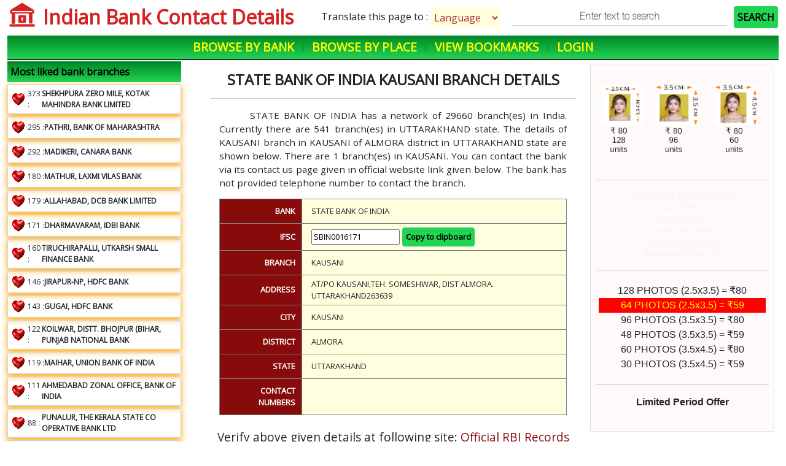

--- FILE ---
content_type: text/html; charset=UTF-8
request_url: https://ifsc.c12.in/page.php?ifsc=SBIN0016171
body_size: 7429
content:

<!DOCTYPE html>
<html lang="en">

<head>
	<meta charset="UTF-8">

	<title>STATE BANK OF INDIA KAUSANI branch details</title>
		<meta name="description" content="Details of STATE BANK OF INDIA, KAUSANI branch with IFSC SBIN0016171 in KAUSANI city of ALMORA district in UTTARAKHAND">
	
	<meta property="og:url" content="https://ifsc.c12.in/page.php?ifsc=SBIN0016171" />
	<meta property="og:type" content="website" />
	<meta property="og:title" content="STATE BANK OF INDIA Bank Branch KAUSANI details" />
	<meta property="og:description" content="Bank details including ifsc and location." />
	<meta property="og:image" content="https://ifsc.c12.in/favicon.png" />

		

	<script src="https://code.jquery.com/jquery-3.6.0.min.js" integrity="sha256-/xUj+3OJU5yExlq6GSYGSHk7tPXikynS7ogEvDej/m4=" crossorigin="anonymous"></script>

	<link rel="stylesheet" href="https://cdn.jsdelivr.net/npm/bootstrap@5.1.0/dist/css/bootstrap.min.css" integrity="sha384-KyZXEAg3QhqLMpG8r+8fhAXLRk2vvoC2f3B09zVXn8CA5QIVfZOJ3BCsw2P0p/We" crossorigin="anonymous">
	<script src="https://cdn.jsdelivr.net/npm/bootstrap@5.1.0/dist/js/bootstrap.min.js" integrity="sha384-cn7l7gDp0eyniUwwAZgrzD06kc/tftFf19TOAs2zVinnD/C7E91j9yyk5//jjpt/" crossorigin="anonymous"></script>
	<script src="https://cdn.jsdelivr.net/npm/bootstrap@5.1.0/dist/js/bootstrap.bundle.min.js" integrity="sha384-U1DAWAznBHeqEIlVSCgzq+c9gqGAJn5c/t99JyeKa9xxaYpSvHU5awsuZVVFIhvj" crossorigin="anonymous"></script>

	<link rel="preconnect" href="https://fonts.googleapis.com">
	<link rel="preconnect" href="https://fonts.gstatic.com" crossorigin>
	<link href="https://fonts.googleapis.com/css2?family=Roboto:wght@100&display=swap" rel="stylesheet">


	<link href="https://fonts.googleapis.com/css2?family=Open+Sans&display=swap" rel="stylesheet">
	<script async src="https://pagead2.googlesyndication.com/pagead/js/adsbygoogle.js?client=ca-pub-0837890520907452"
     crossorigin="anonymous"></script>
	



	<script defer src="js/search.js" type="text/javascript"></script>
	<script defer src="js/main.js" type="text/javascript"></script>
	<script defer src="js/logger.js" type="text/javascript"></script>
	<script defer src='js/commonmain.js'></script>


	<script>
		$(document).ready(() => {

			console.log("ready");

			initialiseLogger();

			CheckJavascriptEnabledUser();

			$("iframe").on("load", function() {
				$(this).contents().on("mousedown, mouseup, click", function() {
					console.log("logged ad click");
					$.get("logger.php?event=clicked on pp add 300x600 on page.php");
				});
			});

			window.pageurl = "https://ifsc.c12.in/page.php?ifsc=SBIN0016171&";

			(() => {
				//console.log($(".translate"));

				const urlParams = new URLSearchParams(window.location.search);
				console.log(window.location);
				window.pagelang = urlParams.get('lang');
				if (window.pagelang == undefined) {
					return;
				}

				Object.values($(".translate")).forEach((item) => {
					//console.log($(item).html());
					$.post("translator.php", {
						toLang: window.pagelang,
						text: $(item).html(),
						lastupdatedate: "2022-01-01"
					}, (result) => {
						$(item).html(result);
					});
				});
			})();


			//GetBankWikipediaSummary();
		});

		function langChanged() {
			let lang = $("#langselect").val();
			if (lang.indexOf("en") == 0) {
				window.location = pageurl;
			}

			window.pageurl = window.pageurl + "lang=" + lang;
			$.get("logger.php?event=language changed");
			console.log(window.pageurl);
			window.location = window.pageurl;
		}
	</script>


	<link href="css/main.css" rel="stylesheet" type="text/css" />
	<link href="css/page.css" rel="stylesheet" type="text/css" />
</head>

<body>
	<div class='container-fluid'>
		<div id="head" class='d-flex flex-column'>
	<div class='d-flex flex-row justify-content-between'>
		<div class='d-flex flex-row align-middle'>
			<img src="/favicon.png" onclick='window.location="index.php"' class='title-img' alt="Logo"/>
			<p class='title translate' onclick='window.location="index.php"'>Indian Bank Contact Details</p>
		</div>

		<div class='d-flex flex-row justify-content-end align-middle'>
			<div class="d-flex flex-row align-items-center justify-content-center">
								<p  style="margin-top:15px;align-self:baseline;">Translate this page to : </p> &nbsp;
				<select clickprop="lang option clicked" id='langselect'   onchange="langChanged();">
					<option value="en">Language</option>
<option value='ar'>Arabic</option>
<option value='as'>Assamese</option>
<option value='bn'>Bengali</option>
<option value='en'>English</option>
<option value='gu'>Gujarati</option>
<option value='hi'>Hindi</option>	
<option value='kn'>Kannada</option>
<option value='ms'>Malay</option>
<option value='ml'>Malayalam</option>
<option value='mr'>Marathi</option>
<option value='or'>Odia</option>
<option value='pt'>Portuguese</option>
<option value='pa'>Punjabi</option>
<option value='ru'>Russian</option>
<option value='ta'>Tamil</option>
<option value='te'>Telugu</option>
<option value='tr'>Turkish</option>
<option value='ur'>Urdu</option>				</select>
			</div>
			
			<input type='text' placeholder="Enter text to search" id="searchIFSC" title="Enter text to search" class='search-input' /><a clickprop='search clicked' id='serachbutton'onclick="SearchIFSC();" style="margin:auto;"  class='translate'>SEARCH</a>
		</div>
	</div>

    <div id="menu" class="d-flex justify-content-center align-bottom">
		<a href='index.php' clickprop='browse by bank' class='translate'>Browse by Bank</a> |
		<a clickprop='browse by place' href='place.php' class='translate'>Browse by Place</a> |
		<!--a href="">Telephone Directory</a> | -->
		<a clickprop='bookmark menu item clicked' href="bookmarks.php" class='translate'>View Bookmarks</a> |
		<a href='login.php' clickprop='login clicked' class='translate'>Login</a>	</div>
</div>

		<div id="body" class='d-flex flex-row'>
			<div id="left" class="bodydivs col-3">
    <div class="d-flex flex-column " style="width:100%">
	<div class="leftdivheader translate">Most liked bank branches</div>

	    	<div class='fontsize12  mt-1 d-flex flex-row align-items-center p0' style='border:1px solid lightgray;padding:5px;cursor: pointer;width:90%;box-shadow: 0px 3px 10px orange;' onclick='window.location="page.php?ifsc=KKBK0005967"'>
    	
	    <div class="d-flex flex-row align-items-center" style='min-width: 50px;'>
			<video autoplay muted style="width:24px;height:24px;" >
			    <source src="imgs/animatedheart.webm" type="video/mp4">
			</video>
			&nbsp;
			<span>373 : </span>
		</div>
		<span class='translate ml-1' style='font-weight:bold;'><b>SHEKHPURA ZERO MILE, KOTAK MAHINDRA BANK LIMITED </b></span>
		
	   
    	    
    	</div>
	        	<div class='fontsize12  mt-1 d-flex flex-row align-items-center p0' style='border:1px solid lightgray;padding:5px;cursor: pointer;width:90%;box-shadow: 0px 3px 10px orange;' onclick='window.location="page.php?ifsc=MAHB0000770"'>
    	
	    <div class="d-flex flex-row align-items-center" style='min-width: 50px;'>
			<video autoplay muted style="width:24px;height:24px;" >
			    <source src="imgs/animatedheart.webm" type="video/mp4">
			</video>
			&nbsp;
			<span>295 : </span>
		</div>
		<span class='translate ml-1' style='font-weight:bold;'><b>PATHRI, BANK OF MAHARASHTRA </b></span>
		
	   
    	    
    	</div>
	        	<div class='fontsize12  mt-1 d-flex flex-row align-items-center p0' style='border:1px solid lightgray;padding:5px;cursor: pointer;width:90%;box-shadow: 0px 3px 10px orange;' onclick='window.location="page.php?ifsc=CNRB0000517"'>
    	
	    <div class="d-flex flex-row align-items-center" style='min-width: 50px;'>
			<video autoplay muted style="width:24px;height:24px;" >
			    <source src="imgs/animatedheart.webm" type="video/mp4">
			</video>
			&nbsp;
			<span>292 : </span>
		</div>
		<span class='translate ml-1' style='font-weight:bold;'><b>MADIKERI, CANARA BANK </b></span>
		
	   
    	    
    	</div>
	        	<div class='fontsize12  mt-1 d-flex flex-row align-items-center p0' style='border:1px solid lightgray;padding:5px;cursor: pointer;width:90%;box-shadow: 0px 3px 10px orange;' onclick='window.location="page.php?ifsc=LAVB0000458"'>
    	
	    <div class="d-flex flex-row align-items-center" style='min-width: 50px;'>
			<video autoplay muted style="width:24px;height:24px;" >
			    <source src="imgs/animatedheart.webm" type="video/mp4">
			</video>
			&nbsp;
			<span>180 : </span>
		</div>
		<span class='translate ml-1' style='font-weight:bold;'><b>MATHUR, LAXMI VILAS BANK </b></span>
		
	   
    	    
    	</div>
	        	<div class='fontsize12  mt-1 d-flex flex-row align-items-center p0' style='border:1px solid lightgray;padding:5px;cursor: pointer;width:90%;box-shadow: 0px 3px 10px orange;' onclick='window.location="page.php?ifsc=DCBL0000396"'>
    	
	    <div class="d-flex flex-row align-items-center" style='min-width: 50px;'>
			<video autoplay muted style="width:24px;height:24px;" >
			    <source src="imgs/animatedheart.webm" type="video/mp4">
			</video>
			&nbsp;
			<span>179 : </span>
		</div>
		<span class='translate ml-1' style='font-weight:bold;'><b>ALLAHABAD, DCB BANK LIMITED </b></span>
		
	   
    	    
    	</div>
	        	<div class='fontsize12  mt-1 d-flex flex-row align-items-center p0' style='border:1px solid lightgray;padding:5px;cursor: pointer;width:90%;box-shadow: 0px 3px 10px orange;' onclick='window.location="page.php?ifsc=IBKL0001795"'>
    	
	    <div class="d-flex flex-row align-items-center" style='min-width: 50px;'>
			<video autoplay muted style="width:24px;height:24px;" >
			    <source src="imgs/animatedheart.webm" type="video/mp4">
			</video>
			&nbsp;
			<span>171 : </span>
		</div>
		<span class='translate ml-1' style='font-weight:bold;'><b>DHARMAVARAM, IDBI BANK </b></span>
		
	   
    	    
    	</div>
	        	<div class='fontsize12  mt-1 d-flex flex-row align-items-center p0' style='border:1px solid lightgray;padding:5px;cursor: pointer;width:90%;box-shadow: 0px 3px 10px orange;' onclick='window.location="page.php?ifsc=UTKS0001644"'>
    	
	    <div class="d-flex flex-row align-items-center" style='min-width: 50px;'>
			<video autoplay muted style="width:24px;height:24px;" >
			    <source src="imgs/animatedheart.webm" type="video/mp4">
			</video>
			&nbsp;
			<span>160 : </span>
		</div>
		<span class='translate ml-1' style='font-weight:bold;'><b>TIRUCHIRAPALLI, UTKARSH SMALL FINANCE BANK </b></span>
		
	   
    	    
    	</div>
	        	<div class='fontsize12  mt-1 d-flex flex-row align-items-center p0' style='border:1px solid lightgray;padding:5px;cursor: pointer;width:90%;box-shadow: 0px 3px 10px orange;' onclick='window.location="page.php?ifsc=HDFC0005570"'>
    	
	    <div class="d-flex flex-row align-items-center" style='min-width: 50px;'>
			<video autoplay muted style="width:24px;height:24px;" >
			    <source src="imgs/animatedheart.webm" type="video/mp4">
			</video>
			&nbsp;
			<span>146 : </span>
		</div>
		<span class='translate ml-1' style='font-weight:bold;'><b>JIRAPUR-NP, HDFC BANK </b></span>
		
	   
    	    
    	</div>
	        	<div class='fontsize12  mt-1 d-flex flex-row align-items-center p0' style='border:1px solid lightgray;padding:5px;cursor: pointer;width:90%;box-shadow: 0px 3px 10px orange;' onclick='window.location="page.php?ifsc=HDFC0002410"'>
    	
	    <div class="d-flex flex-row align-items-center" style='min-width: 50px;'>
			<video autoplay muted style="width:24px;height:24px;" >
			    <source src="imgs/animatedheart.webm" type="video/mp4">
			</video>
			&nbsp;
			<span>143 : </span>
		</div>
		<span class='translate ml-1' style='font-weight:bold;'><b>GUGAI, HDFC BANK </b></span>
		
	   
    	    
    	</div>
	        	<div class='fontsize12  mt-1 d-flex flex-row align-items-center p0' style='border:1px solid lightgray;padding:5px;cursor: pointer;width:90%;box-shadow: 0px 3px 10px orange;' onclick='window.location="page.php?ifsc=PUNB0072500"'>
    	
	    <div class="d-flex flex-row align-items-center" style='min-width: 50px;'>
			<video autoplay muted style="width:24px;height:24px;" >
			    <source src="imgs/animatedheart.webm" type="video/mp4">
			</video>
			&nbsp;
			<span>122 : </span>
		</div>
		<span class='translate ml-1' style='font-weight:bold;'><b>KOILWAR, DISTT. BHOJPUR (BIHAR, PUNJAB NATIONAL BANK </b></span>
		
	   
    	    
    	</div>
	        	<div class='fontsize12  mt-1 d-flex flex-row align-items-center p0' style='border:1px solid lightgray;padding:5px;cursor: pointer;width:90%;box-shadow: 0px 3px 10px orange;' onclick='window.location="page.php?ifsc=UBIN0929301"'>
    	
	    <div class="d-flex flex-row align-items-center" style='min-width: 50px;'>
			<video autoplay muted style="width:24px;height:24px;" >
			    <source src="imgs/animatedheart.webm" type="video/mp4">
			</video>
			&nbsp;
			<span>119 : </span>
		</div>
		<span class='translate ml-1' style='font-weight:bold;'><b>MAIHAR, UNION BANK OF INDIA </b></span>
		
	   
    	    
    	</div>
	        	<div class='fontsize12  mt-1 d-flex flex-row align-items-center p0' style='border:1px solid lightgray;padding:5px;cursor: pointer;width:90%;box-shadow: 0px 3px 10px orange;' onclick='window.location="page.php?ifsc=BKID000ZO32"'>
    	
	    <div class="d-flex flex-row align-items-center" style='min-width: 50px;'>
			<video autoplay muted style="width:24px;height:24px;" >
			    <source src="imgs/animatedheart.webm" type="video/mp4">
			</video>
			&nbsp;
			<span>111 : </span>
		</div>
		<span class='translate ml-1' style='font-weight:bold;'><b>AHMEDABAD ZONAL OFFICE, BANK OF INDIA </b></span>
		
	   
    	    
    	</div>
	        	<div class='fontsize12  mt-1 d-flex flex-row align-items-center p0' style='border:1px solid lightgray;padding:5px;cursor: pointer;width:90%;box-shadow: 0px 3px 10px orange;' onclick='window.location="page.php?ifsc=KSBK0001157"'>
    	
	    <div class="d-flex flex-row align-items-center" style='min-width: 50px;'>
			<video autoplay muted style="width:24px;height:24px;" >
			    <source src="imgs/animatedheart.webm" type="video/mp4">
			</video>
			&nbsp;
			<span>88 : </span>
		</div>
		<span class='translate ml-1' style='font-weight:bold;'><b>PUNALUR, THE KERALA STATE CO OPERATIVE BANK LTD </b></span>
		
	   
    	    
    	</div>
	        	<div class='fontsize12  mt-1 d-flex flex-row align-items-center p0' style='border:1px solid lightgray;padding:5px;cursor: pointer;width:90%;box-shadow: 0px 3px 10px orange;' onclick='window.location="page.php?ifsc=YESB0001212"'>
    	
	    <div class="d-flex flex-row align-items-center" style='min-width: 50px;'>
			<video autoplay muted style="width:24px;height:24px;" >
			    <source src="imgs/animatedheart.webm" type="video/mp4">
			</video>
			&nbsp;
			<span>82 : </span>
		</div>
		<span class='translate ml-1' style='font-weight:bold;'><b>MUZAFFARPUR, YES BANK </b></span>
		
	   
    	    
    	</div>
	        	<div class='fontsize12  mt-1 d-flex flex-row align-items-center p0' style='border:1px solid lightgray;padding:5px;cursor: pointer;width:90%;box-shadow: 0px 3px 10px orange;' onclick='window.location="page.php?ifsc=UTIB0000873"'>
    	
	    <div class="d-flex flex-row align-items-center" style='min-width: 50px;'>
			<video autoplay muted style="width:24px;height:24px;" >
			    <source src="imgs/animatedheart.webm" type="video/mp4">
			</video>
			&nbsp;
			<span>80 : </span>
		</div>
		<span class='translate ml-1' style='font-weight:bold;'><b>BIHARSHARIF, AXIS BANK </b></span>
		
	   
    	    
    	</div>
	        	<div class='fontsize12  mt-1 d-flex flex-row align-items-center p0' style='border:1px solid lightgray;padding:5px;cursor: pointer;width:90%;box-shadow: 0px 3px 10px orange;' onclick='window.location="page.php?ifsc=UBIN0824798"'>
    	
	    <div class="d-flex flex-row align-items-center" style='min-width: 50px;'>
			<video autoplay muted style="width:24px;height:24px;" >
			    <source src="imgs/animatedheart.webm" type="video/mp4">
			</video>
			&nbsp;
			<span>77 : </span>
		</div>
		<span class='translate ml-1' style='font-weight:bold;'><b>CHOMU, UNION BANK OF INDIA </b></span>
		
	   
    	    
    	</div>
	        	<div class='fontsize12  mt-1 d-flex flex-row align-items-center p0' style='border:1px solid lightgray;padding:5px;cursor: pointer;width:90%;box-shadow: 0px 3px 10px orange;' onclick='window.location="page.php?ifsc=IDIB000C629"'>
    	
	    <div class="d-flex flex-row align-items-center" style='min-width: 50px;'>
			<video autoplay muted style="width:24px;height:24px;" >
			    <source src="imgs/animatedheart.webm" type="video/mp4">
			</video>
			&nbsp;
			<span>75 : </span>
		</div>
		<span class='translate ml-1' style='font-weight:bold;'><b>PRAYAGRAJ, CIVIL LINES, INDIAN BANK </b></span>
		
	   
    	    
    	</div>
	        	<div class='fontsize12  mt-1 d-flex flex-row align-items-center p0' style='border:1px solid lightgray;padding:5px;cursor: pointer;width:90%;box-shadow: 0px 3px 10px orange;' onclick='window.location="page.php?ifsc=DCBL0000172"'>
    	
	    <div class="d-flex flex-row align-items-center" style='min-width: 50px;'>
			<video autoplay muted style="width:24px;height:24px;" >
			    <source src="imgs/animatedheart.webm" type="video/mp4">
			</video>
			&nbsp;
			<span>72 : </span>
		</div>
		<span class='translate ml-1' style='font-weight:bold;'><b>COIMBATORE, DCB BANK LIMITED </b></span>
		
	   
    	    
    	</div>
	        	<div class='fontsize12  mt-1 d-flex flex-row align-items-center p0' style='border:1px solid lightgray;padding:5px;cursor: pointer;width:90%;box-shadow: 0px 3px 10px orange;' onclick='window.location="page.php?ifsc=SCBL0036104"'>
    	
	    <div class="d-flex flex-row align-items-center" style='min-width: 50px;'>
			<video autoplay muted style="width:24px;height:24px;" >
			    <source src="imgs/animatedheart.webm" type="video/mp4">
			</video>
			&nbsp;
			<span>70 : </span>
		</div>
		<span class='translate ml-1' style='font-weight:bold;'><b>ADVANT NAVIS BUSINESS PARK, STANDARD CHARTERED BANK </b></span>
		
	   
    	    
    	</div>
	        	<div class='fontsize12  mt-1 d-flex flex-row align-items-center p0' style='border:1px solid lightgray;padding:5px;cursor: pointer;width:90%;box-shadow: 0px 3px 10px orange;' onclick='window.location="page.php?ifsc=UTIB0001808"'>
    	
	    <div class="d-flex flex-row align-items-center" style='min-width: 50px;'>
			<video autoplay muted style="width:24px;height:24px;" >
			    <source src="imgs/animatedheart.webm" type="video/mp4">
			</video>
			&nbsp;
			<span>56 : </span>
		</div>
		<span class='translate ml-1' style='font-weight:bold;'><b>AMBERPET, AXIS BANK </b></span>
		
	   
    	    
    	</div>
	    	    


    </div>
    
    
    
</div>
			<div id="content" class="bodydivs col-6  p-3">


				<h2 class='translate'>state bank of india kausani branch details</h2>
				<hr />

				<p class='para1 translate'>STATE BANK OF INDIA has a network of 29660 branch(es) in India.  Currently there are 541 branch(es) in UTTARAKHAND state.  The details of KAUSANI branch in KAUSANI of ALMORA district in UTTARAKHAND state are shown below.  There are 1 branch(es) in KAUSANI.  You can contact the bank via its contact us page given in official website link given below.  The bank has not provided telephone number  to contact the branch.</p>
				
				<table vocab="http://schema.org/" typeof="Organization" class='detailtable'>
					<tr>
						<td class='translate'>Bank</td>
						<td class='translate' property="parentOrganization">STATE BANK OF INDIA</td>
					</tr>
					<tr>
						<td class='translate'> IFSC</td>
						<td class='translate' property='identifier'><input type='text' id='ifscTd' value='SBIN0016171' readonly="readonly" /> <button style='display:inline-block;' onclick='CopyToClipIFSC();'>Copy to clipboard</button></td>
					</tr>
					<tr>
						<td class='translate'>Branch</td>
						<td class='translate' property='name'>KAUSANI</td>
					</tr>
					<tr>
						<td class='translate'>Address</td>
						<td class='translate' property='address'>AT/PO KAUSANI,TEH. SOMESHWAR, DIST ALMORA. UTTARAKHAND263639</td>
					</tr>
					<tr>
						<td class='translate'>City</td>
						<td class='translate' property='city'>KAUSANI</td>
					</tr>
					<tr>
						<td class='translate'>District</td>
						<td class='translate' property='district'>ALMORA</td>
					</tr>
					<tr>
						<td class='translate'>State</td>
						<td class='translate' propert='state'>UTTARAKHAND</td>
					</tr>
					<tr>
						<td class='translate'>Contact Numbers</td>
						<td class='translate' property='telephone'></td>
					</tr>

				</table>
				<br />
				<h3 class='translate'>Verify above given details at following site: <a clickprop="verification link clicked" href='https://www.rbi.org.in/Scripts/IFSCMICRDetails.aspx' target="_blank">Official RBI Records</a></h3>
				<hr />
				<div id="socialtable" class='d-flex flex-row justify-content-around align-items-center mt-2'>
					<div style='display:flex;align-items: center;justify-content: center;cursor:pointer;' onclick='incrementLikeCounter("SBIN0016171");'>
												<video autoplay muted loop style="width:36px;height:auto;">
							<source src="imgs/animatedheart.webm" type="video/mp4">
						</video>
						&nbsp; <span style='color:#D42222;' id='likecounter'></span>
					</div>
					<div clickprop='twittertdclicked'>
						<a href="https://twitter.com/intent/tweet?text=STATE BANK OF INDIA Bank, Branch KAUSANI&hashtags=SBIN0016171&url=https%3A%2F%2Fifsc.c12.in%2Fpage.php%3Fifsc%3DSBIN0016171" class="twitter-mention-button" data-size="large" data-related="@MirageWebStudio" data-show-count="true">Tweet this page</a>
						<script async src="https://platform.twitter.com/widgets.js" charset="utf-8"></script>
					</div>
					<div>
						<span>
							<a class='button email d-flex flex-row align-items-center translate' clickprop='emailclicked' onclick="emailThisPage('SBIN0016171')">
								<img src='imgs/email.webp' style="width:22px;height:auto;"> &nbsp;
								Email this page
							</a>
						</span>
					</div>
					<div>
						<button class='button translate' style="font-size:12px;padding:5px;" clickprop='bookmarklinkclicked' onclick="bookmark('SBIN0016171')">Bookmark</button>
					</div>
				</div>
				<hr />
				<div>
					<div class='d-flex flex-row align-items-center justify-content-around'>
						<p style='color:#D42222;font-size:14px;' class='translate'>Share this page on mobile by scanning the QRCode</p>
						<img src="qrc.php?ifsc=SBIN0016171&bank=STATE BANK OF INDIA&branch=KAUSANI" style="border:1px solid #D42222 !important;width:120px;height:auto;">
					</div>
				</div>
				<hr />
				<br />

				<div id='commentdiv' class="d-flex flex-column ">
					<h4 class='translate'>User Comments</h4>
					<div class="commentdiv d-flex flex-column border">

											</div>
					<br /><br /><br />
					<div id="newcommentdiv" class='mt-3'>
													<div class='d-flex flex-row align-items-center translate'>Please login to enter your comment. &nbsp; <a href="login.php" class="button">Login</a></div>

						
					</div>
				</div>

				<br />
				<br />
				<p class='translate'><i>(Maps may not accurately show actual locations for some banks)</i></p>
				<!--iframe id="map" frameborder="0" style="border:0" src="https://www.google.com/maps/embed/v1/search?q=&key=AIzaSyDQeeLwioucE1o1EYgdjifg_tC8dD4EeAs" allowfullscreen></iframe-->
				<iframe id="map" frameborder="0" style="border:0" src="https://www.google.com/maps/embed/v1/place?q=STATE+BANK+OF+INDIA%2BAT%2FPO+KAUSANI%2CTEH.+SOMESHWAR%2C+DIST+ALMORA.+UTTARAKHAND263639&key=AIzaSyDQeeLwioucE1o1EYgdjifg_tC8dD4EeAs" allowfullscreen></iframe>
				<br />
				<hr />
				<br /><br />
				<h2 class='translate border-bottom mb-3 '>Some trivia from Wikipedia</h2>
				

				<div class='translate'>
					<br/><h3  class='translate'>Useful links / information.</h3><div class='keyheader'>CAR LOANS</div><div class='keyvalue'><a href='https://www.sbi.co.in/web/personal-banking/loans/auto-loans/sbi-new-car-loan-scheme' target='_blank'>https://www.sbi.co.in/web/personal-banking/loans/auto-loans/sbi-new-car-loan-scheme</a><button class='floatRight' onclick='NonWorkingLink("CAR LOANS")'>Report non working link</button></div><div class='keyheader'>LINK FOR INFORMATION VERIFICATION ON BANK WEBSITE</div><div class='keyvalue'><a href='https://sbi.co.in/web/home/locator/branch' target='_blank'>https://sbi.co.in/web/home/locator/branch</a><button class='floatRight' onclick='NonWorkingLink("LINK FOR INFORMATION VERIFICATION ON BANK WEBSITE")'>Report non working link</button></div><div class='keyheader'>OFFICIAL WEBSITE</div><div class='keyvalue'><a href='https://www.sbi.co.in' target='_blank'>https://www.sbi.co.in</a><button class='floatRight' onclick='NonWorkingLink("OFFICIAL WEBSITE")'>Report non working link</button></div><div class='keyheader'>PERSONAL LOAN</div><div class='keyvalue'><a href='https://sbi.co.in/web/personal-banking/loans/personal-loans' target='_blank'>https://sbi.co.in/web/personal-banking/loans/personal-loans</a><button class='floatRight' onclick='NonWorkingLink("PERSONAL LOAN")'>Report non working link</button></div><div class='keyheader'>TWITTERID</div><div class='keyvalue'>@TheOfficialSBI</div>				</div>
				<br />

									<hr />
					<div class='NearByBankView' id='selectedBankNearby'>

						<h3 class='translate'>STATE BANK OF INDIA has following 44 branches in  ALMORA district of UTTARAKHAND state.</h3><table><thead class='tablehead translate'><tr><td>Branch Name</td><td>Click to View</td></tr></thead><tr><td class='translate'>ALMORA</td><td><a class='button' clickprop='viewclicked:SBIN0000605' href='https://ifsc.c12.in/page.php?ifsc=SBIN0000605'> SBIN0000605</a></td></tr><tr><td class='translate'>ALMORA</td><td><a class='button' clickprop='viewclicked:SBIN0051142' href='https://ifsc.c12.in/page.php?ifsc=SBIN0051142'> SBIN0051142</a></td></tr><tr><td class='translate'>BARE CHINA</td><td><a class='button' clickprop='viewclicked:SBIN0003650' href='https://ifsc.c12.in/page.php?ifsc=SBIN0003650'> SBIN0003650</a></td></tr><tr><td class='translate'>CHAUKHUTIA</td><td><a class='button' clickprop='viewclicked:SBIN0002534' href='https://ifsc.c12.in/page.php?ifsc=SBIN0002534'> SBIN0002534</a></td></tr><tr><td class='translate'>CHILIANAULA</td><td><a class='button' clickprop='viewclicked:SBIN0009073' href='https://ifsc.c12.in/page.php?ifsc=SBIN0009073'> SBIN0009073</a></td></tr><tr><td class='translate'>DHARANAULA</td><td><a class='button' clickprop='viewclicked:SBIN0017342' href='https://ifsc.c12.in/page.php?ifsc=SBIN0017342'> SBIN0017342</a></td></tr><tr><td class='translate'>DHAULCHINA</td><td><a class='button' clickprop='viewclicked:SBIN0008353' href='https://ifsc.c12.in/page.php?ifsc=SBIN0008353'> SBIN0008353</a></td></tr><tr><td class='translate'>DHYARI</td><td><a class='button' clickprop='viewclicked:SBIN0009943' href='https://ifsc.c12.in/page.php?ifsc=SBIN0009943'> SBIN0009943</a></td></tr><tr><td class='translate'>DSH ALMORA</td><td><a class='button' clickprop='viewclicked:SBIN0062316' href='https://ifsc.c12.in/page.php?ifsc=SBIN0062316'> SBIN0062316</a></td></tr><tr><td class='translate'>DWARAHAT</td><td><a class='button' clickprop='viewclicked:SBIN0002540' href='https://ifsc.c12.in/page.php?ifsc=SBIN0002540'> SBIN0002540</a></td></tr><tr><td class='translate'>LALA BAZAR ALMORA</td><td><a class='button' clickprop='viewclicked:SBIN0014152' href='https://ifsc.c12.in/page.php?ifsc=SBIN0014152'> SBIN0014152</a></td></tr><tr><td class='translate'>LAMGARA</td><td><a class='button' clickprop='viewclicked:SBIN0005975' href='https://ifsc.c12.in/page.php?ifsc=SBIN0005975'> SBIN0005975</a></td></tr><tr><td class='translate'>MAJKHALI</td><td><a class='button' clickprop='viewclicked:SBIN0007647' href='https://ifsc.c12.in/page.php?ifsc=SBIN0007647'> SBIN0007647</a></td></tr><tr><td class='translate'>MINI RACPC ALMORA</td><td><a class='button' clickprop='viewclicked:SBIN0064602' href='https://ifsc.c12.in/page.php?ifsc=SBIN0064602'> SBIN0064602</a></td></tr><tr><td class='translate'>MOLEKHAL</td><td><a class='button' clickprop='viewclicked:SBIN0004759' href='https://ifsc.c12.in/page.php?ifsc=SBIN0004759'> SBIN0004759</a></td></tr><tr><td class='translate'>NEW COLLECTORATE BHAWAN, ALMORA</td><td><a class='button' clickprop='viewclicked:SBIN0064371' href='https://ifsc.c12.in/page.php?ifsc=SBIN0064371'> SBIN0064371</a></td></tr><tr><td class='translate'>PAISIA</td><td><a class='button' clickprop='viewclicked:SBIN0008969' href='https://ifsc.c12.in/page.php?ifsc=SBIN0008969'> SBIN0008969</a></td></tr><tr><td class='translate'>PALI GUNADITYA</td><td><a class='button' clickprop='viewclicked:SBIN0015459' href='https://ifsc.c12.in/page.php?ifsc=SBIN0015459'> SBIN0015459</a></td></tr><tr><td class='translate'>PANUANAULA</td><td><a class='button' clickprop='viewclicked:SBIN0001574' href='https://ifsc.c12.in/page.php?ifsc=SBIN0001574'> SBIN0001574</a></td></tr><tr><td class='translate'>R B O ALMORA</td><td><a class='button' clickprop='viewclicked:SBIN0009203' href='https://ifsc.c12.in/page.php?ifsc=SBIN0009203'> SBIN0009203</a></td></tr><tr><td class='translate'>RACC ALMORA</td><td><a class='button' clickprop='viewclicked:SBIN0062326' href='https://ifsc.c12.in/page.php?ifsc=SBIN0062326'> SBIN0062326</a></td></tr><tr><td class='translate'>RACC BAGESHWAR</td><td><a class='button' clickprop='viewclicked:SBIN0062327' href='https://ifsc.c12.in/page.php?ifsc=SBIN0062327'> SBIN0062327</a></td></tr><tr><td class='translate'>RACC GAUCHER</td><td><a class='button' clickprop='viewclicked:SBIN0062332' href='https://ifsc.c12.in/page.php?ifsc=SBIN0062332'> SBIN0062332</a></td></tr><tr><td class='translate'>RACC HALDWANI</td><td><a class='button' clickprop='viewclicked:SBIN0062334' href='https://ifsc.c12.in/page.php?ifsc=SBIN0062334'> SBIN0062334</a></td></tr><tr><td class='translate'>RAMPUR ,ALMORA</td><td><a class='button' clickprop='viewclicked:SBIN0009938' href='https://ifsc.c12.in/page.php?ifsc=SBIN0009938'> SBIN0009938</a></td></tr><tr><td class='translate'>RBO VII ALMORA</td><td><a class='button' clickprop='viewclicked:SBIN0062300' href='https://ifsc.c12.in/page.php?ifsc=SBIN0062300'> SBIN0062300</a></td></tr><tr><td class='translate'>REGIONAL BUSINESS OFFICE R III PITHORAGARH</td><td><a class='button' clickprop='viewclicked:SBIN0016554' href='https://ifsc.c12.in/page.php?ifsc=SBIN0016554'> SBIN0016554</a></td></tr><tr><td class='translate'>SHITLAKHET</td><td><a class='button' clickprop='viewclicked:SBIN0007313' href='https://ifsc.c12.in/page.php?ifsc=SBIN0007313'> SBIN0007313</a></td></tr><tr><td class='translate'>SOMESHWAR</td><td><a class='button' clickprop='viewclicked:SBIN0003390' href='https://ifsc.c12.in/page.php?ifsc=SBIN0003390'> SBIN0003390</a></td></tr><tr><td class='translate'>TARIKHET</td><td><a class='button' clickprop='viewclicked:SBIN0005672' href='https://ifsc.c12.in/page.php?ifsc=SBIN0005672'> SBIN0005672</a></td></tr><tr><td class='translate'>GAGRIGOL</td><td><a class='button' clickprop='viewclicked:SBIN0008970' href='https://ifsc.c12.in/page.php?ifsc=SBIN0008970'> SBIN0008970</a></td></tr><tr><td class='translate'>BAGHLIPOKHAR</td><td><a class='button' clickprop='viewclicked:SBIN0007312' href='https://ifsc.c12.in/page.php?ifsc=SBIN0007312'> SBIN0007312</a></td></tr><tr><td class='translate'>PUBHAUN ,BARAKOT</td><td><a class='button' clickprop='viewclicked:SBIN0009851' href='https://ifsc.c12.in/page.php?ifsc=SBIN0009851'> SBIN0009851</a></td></tr><tr><td class='translate'>BHIKIYASAIN</td><td><a class='button' clickprop='viewclicked:SBIN0014200' href='https://ifsc.c12.in/page.php?ifsc=SBIN0014200'> SBIN0014200</a></td></tr><tr><td class='translate'>CHAUBATTIA</td><td><a class='button' clickprop='viewclicked:SBIN0017343' href='https://ifsc.c12.in/page.php?ifsc=SBIN0017343'> SBIN0017343</a></td></tr><tr><td class='translate'>DANYA</td><td><a class='button' clickprop='viewclicked:SBIN0005973' href='https://ifsc.c12.in/page.php?ifsc=SBIN0005973'> SBIN0005973</a></td></tr><tr><td class='translate'>DEGHAT, ALMORA</td><td><a class='button' clickprop='viewclicked:SBIN0016257' href='https://ifsc.c12.in/page.php?ifsc=SBIN0016257'> SBIN0016257</a></td></tr><tr><td class='translate'>JALALI</td><td><a class='button' clickprop='viewclicked:SBIN0007660' href='https://ifsc.c12.in/page.php?ifsc=SBIN0007660'> SBIN0007660</a></td></tr><tr><td class='translate'>KAFRA</td><td><a class='button' clickprop='viewclicked:SBIN0009939' href='https://ifsc.c12.in/page.php?ifsc=SBIN0009939'> SBIN0009939</a></td></tr><tr><td class='translate'>KAUSANI</td><td><a class='button' clickprop='viewclicked:SBIN0016171' href='https://ifsc.c12.in/page.php?ifsc=SBIN0016171'> SBIN0016171</a></td></tr><tr><td class='translate'>KOSI</td><td><a class='button' clickprop='viewclicked:SBIN0012843' href='https://ifsc.c12.in/page.php?ifsc=SBIN0012843'> SBIN0012843</a></td></tr><tr><td class='translate'>MANAN</td><td><a class='button' clickprop='viewclicked:SBIN0009937' href='https://ifsc.c12.in/page.php?ifsc=SBIN0009937'> SBIN0009937</a></td></tr><tr><td class='translate'>KAKRIGHAT</td><td><a class='button' clickprop='viewclicked:SBIN0017344' href='https://ifsc.c12.in/page.php?ifsc=SBIN0017344'> SBIN0017344</a></td></tr><tr><td class='translate'>RANIKHET</td><td><a class='button' clickprop='viewclicked:SBIN0000704' href='https://ifsc.c12.in/page.php?ifsc=SBIN0000704'> SBIN0000704</a></td></tr></table>					</div>

					<hr />
					<div class='NearByBankView' id='otherBankNearby'>
						<h3 class='translate'>There are additional 26 banks which have branches in  ALMORA district of UTTARAKHAND state as detailed below:</h3><table><thead class='tablehead'><tr><td>Bank</td><td>Click on View</td></tr></thead><tr><td class='translate'>ALLAHABAD BANK</td><td><a class='button translate' href='https://ifsc.c12.in/index.php?bank=ALLAHABAD BANK&state=UTTARAKHAND&district=ALMORA' clickprop='viewClicked:https://ifsc.c12.in/index.php?bank=ALLAHABAD BANK&state=UTTARAKHAND&district=ALMORA'>ALMORA</a></td></tr><tr><td class='translate'>ALMORA URBAN COOPERATIVE BANK LIMITED</td><td><a class='button translate' href='https://ifsc.c12.in/index.php?bank=ALMORA URBAN COOPERATIVE BANK LIMITED&state=UTTARAKHAND&district=ALMORA' clickprop='viewClicked:https://ifsc.c12.in/index.php?bank=ALMORA URBAN COOPERATIVE BANK LIMITED&state=UTTARAKHAND&district=ALMORA'>ALMORA</a></td></tr><tr><td class='translate'>AXIS BANK</td><td><a class='button translate' href='https://ifsc.c12.in/index.php?bank=AXIS BANK&state=UTTARAKHAND&district=ALMORA' clickprop='viewClicked:https://ifsc.c12.in/index.php?bank=AXIS BANK&state=UTTARAKHAND&district=ALMORA'>ALMORA</a></td></tr><tr><td class='translate'>BANDHAN BANK LIMITED</td><td><a class='button translate' href='https://ifsc.c12.in/index.php?bank=BANDHAN BANK LIMITED&state=UTTARAKHAND&district=ALMORA' clickprop='viewClicked:https://ifsc.c12.in/index.php?bank=BANDHAN BANK LIMITED&state=UTTARAKHAND&district=ALMORA'>ALMORA</a></td></tr><tr><td class='translate'>BANK OF BARODA</td><td><a class='button translate' href='https://ifsc.c12.in/index.php?bank=BANK OF BARODA&state=UTTARAKHAND&district=ALMORA' clickprop='viewClicked:https://ifsc.c12.in/index.php?bank=BANK OF BARODA&state=UTTARAKHAND&district=ALMORA'>ALMORA</a></td></tr><tr><td class='translate'>BANK OF INDIA</td><td><a class='button translate' href='https://ifsc.c12.in/index.php?bank=BANK OF INDIA&state=UTTARAKHAND&district=ALMORA' clickprop='viewClicked:https://ifsc.c12.in/index.php?bank=BANK OF INDIA&state=UTTARAKHAND&district=ALMORA'>ALMORA</a></td></tr><tr><td class='translate'>CANARA BANK</td><td><a class='button translate' href='https://ifsc.c12.in/index.php?bank=CANARA BANK&state=UTTARAKHAND&district=ALMORA' clickprop='viewClicked:https://ifsc.c12.in/index.php?bank=CANARA BANK&state=UTTARAKHAND&district=ALMORA'>ALMORA</a></td></tr><tr><td class='translate'>CENTRAL BANK OF INDIA</td><td><a class='button translate' href='https://ifsc.c12.in/index.php?bank=CENTRAL BANK OF INDIA&state=UTTARAKHAND&district=ALMORA' clickprop='viewClicked:https://ifsc.c12.in/index.php?bank=CENTRAL BANK OF INDIA&state=UTTARAKHAND&district=ALMORA'>ALMORA</a></td></tr><tr><td class='translate'>CORPORATION BANK</td><td><a class='button translate' href='https://ifsc.c12.in/index.php?bank=CORPORATION BANK&state=UTTARAKHAND&district=ALMORA' clickprop='viewClicked:https://ifsc.c12.in/index.php?bank=CORPORATION BANK&state=UTTARAKHAND&district=ALMORA'>ALMORA</a></td></tr><tr><td class='translate'>DENA BANK</td><td><a class='button translate' href='https://ifsc.c12.in/index.php?bank=DENA BANK&state=UTTARAKHAND&district=ALMORA' clickprop='viewClicked:https://ifsc.c12.in/index.php?bank=DENA BANK&state=UTTARAKHAND&district=ALMORA'>ALMORA</a></td></tr><tr><td class='translate'>HDFC BANK</td><td><a class='button translate' href='https://ifsc.c12.in/index.php?bank=HDFC BANK&state=UTTARAKHAND&district=ALMORA' clickprop='viewClicked:https://ifsc.c12.in/index.php?bank=HDFC BANK&state=UTTARAKHAND&district=ALMORA'>ALMORA</a></td></tr><tr><td class='translate'>ICICI BANK LIMITED</td><td><a class='button translate' href='https://ifsc.c12.in/index.php?bank=ICICI BANK LIMITED&state=UTTARAKHAND&district=ALMORA' clickprop='viewClicked:https://ifsc.c12.in/index.php?bank=ICICI BANK LIMITED&state=UTTARAKHAND&district=ALMORA'>ALMORA</a></td></tr><tr><td class='translate'>IDBI BANK</td><td><a class='button translate' href='https://ifsc.c12.in/index.php?bank=IDBI BANK&state=UTTARAKHAND&district=ALMORA' clickprop='viewClicked:https://ifsc.c12.in/index.php?bank=IDBI BANK&state=UTTARAKHAND&district=ALMORA'>ALMORA</a></td></tr><tr><td class='translate'>INDIAN BANK</td><td><a class='button translate' href='https://ifsc.c12.in/index.php?bank=INDIAN BANK&state=UTTARAKHAND&district=ALMORA' clickprop='viewClicked:https://ifsc.c12.in/index.php?bank=INDIAN BANK&state=UTTARAKHAND&district=ALMORA'>ALMORA</a></td></tr><tr><td class='translate'>INDIAN OVERSEAS BANK</td><td><a class='button translate' href='https://ifsc.c12.in/index.php?bank=INDIAN OVERSEAS BANK&state=UTTARAKHAND&district=ALMORA' clickprop='viewClicked:https://ifsc.c12.in/index.php?bank=INDIAN OVERSEAS BANK&state=UTTARAKHAND&district=ALMORA'>ALMORA</a></td></tr><tr><td class='translate'>INDUSIND BANK</td><td><a class='button translate' href='https://ifsc.c12.in/index.php?bank=INDUSIND BANK&state=UTTARAKHAND&district=ALMORA' clickprop='viewClicked:https://ifsc.c12.in/index.php?bank=INDUSIND BANK&state=UTTARAKHAND&district=ALMORA'>ALMORA</a></td></tr><tr><td class='translate'>ORIENTAL BANK OF COMMERCE</td><td><a class='button translate' href='https://ifsc.c12.in/index.php?bank=ORIENTAL BANK OF COMMERCE&state=UTTARAKHAND&district=ALMORA' clickprop='viewClicked:https://ifsc.c12.in/index.php?bank=ORIENTAL BANK OF COMMERCE&state=UTTARAKHAND&district=ALMORA'>ALMORA</a></td></tr><tr><td class='translate'>PUNJAB NATIONAL BANK</td><td><a class='button translate' href='https://ifsc.c12.in/index.php?bank=PUNJAB NATIONAL BANK&state=UTTARAKHAND&district=ALMORA' clickprop='viewClicked:https://ifsc.c12.in/index.php?bank=PUNJAB NATIONAL BANK&state=UTTARAKHAND&district=ALMORA'>ALMORA</a></td></tr><tr><td class='translate'>THE KURMANCHAL NAGAR SAHAKARI BANK LIMITED</td><td><a class='button translate' href='https://ifsc.c12.in/index.php?bank=THE KURMANCHAL NAGAR SAHAKARI BANK LIMITED&state=UTTARAKHAND&district=ALMORA' clickprop='viewClicked:https://ifsc.c12.in/index.php?bank=THE KURMANCHAL NAGAR SAHAKARI BANK LIMITED&state=UTTARAKHAND&district=ALMORA'>ALMORA</a></td></tr><tr><td class='translate'>THE NAINITAL BANK LIMITED</td><td><a class='button translate' href='https://ifsc.c12.in/index.php?bank=THE NAINITAL BANK LIMITED&state=UTTARAKHAND&district=ALMORA' clickprop='viewClicked:https://ifsc.c12.in/index.php?bank=THE NAINITAL BANK LIMITED&state=UTTARAKHAND&district=ALMORA'>ALMORA</a></td></tr><tr><td class='translate'>UCO BANK</td><td><a class='button translate' href='https://ifsc.c12.in/index.php?bank=UCO BANK&state=UTTARAKHAND&district=ALMORA' clickprop='viewClicked:https://ifsc.c12.in/index.php?bank=UCO BANK&state=UTTARAKHAND&district=ALMORA'>ALMORA</a></td></tr><tr><td class='translate'>UNION BANK OF INDIA</td><td><a class='button translate' href='https://ifsc.c12.in/index.php?bank=UNION BANK OF INDIA&state=UTTARAKHAND&district=ALMORA' clickprop='viewClicked:https://ifsc.c12.in/index.php?bank=UNION BANK OF INDIA&state=UTTARAKHAND&district=ALMORA'>ALMORA</a></td></tr><tr><td class='translate'>UTKARSH SMALL FINANCE BANK</td><td><a class='button translate' href='https://ifsc.c12.in/index.php?bank=UTKARSH SMALL FINANCE BANK&state=UTTARAKHAND&district=ALMORA' clickprop='viewClicked:https://ifsc.c12.in/index.php?bank=UTKARSH SMALL FINANCE BANK&state=UTTARAKHAND&district=ALMORA'>ALMORA</a></td></tr><tr><td class='translate'>UTTARAKHAND STATE COOPERATIVE BANK LIMITED</td><td><a class='button translate' href='https://ifsc.c12.in/index.php?bank=UTTARAKHAND STATE COOPERATIVE BANK LIMITED&state=UTTARAKHAND&district=ALMORA' clickprop='viewClicked:https://ifsc.c12.in/index.php?bank=UTTARAKHAND STATE COOPERATIVE BANK LIMITED&state=UTTARAKHAND&district=ALMORA'>ALMORA</a></td></tr><tr><td class='translate'>VIJAYA BANK</td><td><a class='button translate' href='https://ifsc.c12.in/index.php?bank=VIJAYA BANK&state=UTTARAKHAND&district=ALMORA' clickprop='viewClicked:https://ifsc.c12.in/index.php?bank=VIJAYA BANK&state=UTTARAKHAND&district=ALMORA'>ALMORA</a></td></tr><tr><td class='translate'>YES BANK</td><td><a class='button translate' href='https://ifsc.c12.in/index.php?bank=YES BANK&state=UTTARAKHAND&district=ALMORA' clickprop='viewClicked:https://ifsc.c12.in/index.php?bank=YES BANK&state=UTTARAKHAND&district=ALMORA'>ALMORA</a></td></tr></table>						<br />
						<br />
					</div>
				
			</div>
			
<div id="right" class="bodydivs col-3 d-flex flex-column  align-items-center">
	
	<div class='d-flex justify-content-center mt-1 mb-3' style="cursor: pointer;">
	<iframe class='rounded' id='pp300x600' src="https://c12.in/photoprinter.in-300x600-01.html?src=ifsc&ckid=7fe6a56ea73d6695379f6ec98030249d" style="min-height: 605px;" clickprop="Clicked on Photoprinter add 300x600-01"></iframe>
	</div>
	<hr style="width: 300px;"/>
			<div class="d-flex text-center justify-content-center mt-3" style="height: auto;">
			<div class="twitter-timeline-div" style='height: 100vh; overflow: auto;width:305px;'>
				<a class="twitter-timeline" href="https://twitter.com/@TheOfficialSBI">Tweets by STATE BANK OF INDIA</a> <script async src="https://platform.twitter.com/widgets.js" charset="utf-8"></script>
			</div>
		</div>
			

	
</div>		</div>

		<div id="footer" class='d-flex flex-column mt-3'>
    <div id="footermenu" class='d-flex justify-content-center align-middle p-2'>
		<!--a href="https://costingcalculator.c12.in" target="blank" clickprop='costingcalculator clicked' >Product Costing Calculator</a> | -->
		<a href="https://c12.in" target="blank" clickprop='freewebsiteclicked' class='translate'>Free Website</a> |
		<a href="disclaimer.php" clickprop='disclaimer clicked' class='translate'>Disclaimer</a> |
		<a href="privacypolicy.php" clickprop='privacy policy clicked' class='translate'>Privacy Policy</a> |
		<a href="contactus.php" clickprop='contact us clicked' class='translate'>Contact Us</a> |
		<a href="sitemap.php" clickprop='sitemap clicked' class='translate'>Sitemap</a>
	</div>

	<p class='translate'>Records last updated on : October 13 2024 22:27:51. Total site visitors till now  : 1390901</p>
    <p class='translate'>Copyright (c)  2011 - 2026 Mirage Web Studio. All rights reserved. Website developed and maintained by <a href='https://miragewebstudio.com' clickprop='clicked on mws link'>Mirage Web Studio</a>.</p>
	<a href='dose.php'></a>
</div>

	</div>
</body>

</html>

--- FILE ---
content_type: text/html; charset=utf-8
request_url: https://www.google.com/recaptcha/api2/aframe
body_size: 267
content:
<!DOCTYPE HTML><html><head><meta http-equiv="content-type" content="text/html; charset=UTF-8"></head><body><script nonce="8F-JXQxd6Z60Lf7lqDgZmw">/** Anti-fraud and anti-abuse applications only. See google.com/recaptcha */ try{var clients={'sodar':'https://pagead2.googlesyndication.com/pagead/sodar?'};window.addEventListener("message",function(a){try{if(a.source===window.parent){var b=JSON.parse(a.data);var c=clients[b['id']];if(c){var d=document.createElement('img');d.src=c+b['params']+'&rc='+(localStorage.getItem("rc::a")?sessionStorage.getItem("rc::b"):"");window.document.body.appendChild(d);sessionStorage.setItem("rc::e",parseInt(sessionStorage.getItem("rc::e")||0)+1);localStorage.setItem("rc::h",'1768973682066');}}}catch(b){}});window.parent.postMessage("_grecaptcha_ready", "*");}catch(b){}</script></body></html>